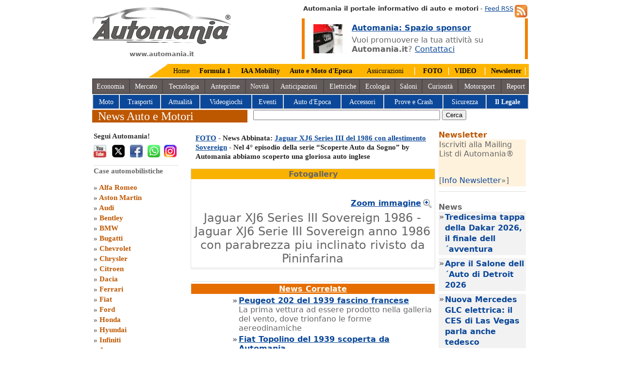

--- FILE ---
content_type: text/html
request_url: https://www.automania.it/foto.asp?id=14662&id2=8410
body_size: 11920
content:
<!DOCTYPE HTML PUBLIC "-//W3C//DTD HTML 4.0 Transitional//EN">

<HTML lang="it">
<HEAD>
<meta http-equiv="Content-Type" content="text/html; charset=windows-1252">
<!-- codice del consenso istallato Luglio 2025 -->
<script src="/varie/stub.min.js" type="text/javascript"></script>
<script src="/varie/stubgcm.min.js" type="text/javascript"></script>
<script async src="https://cmp.uniconsent.com/v2/8a3e4d6936/cmp.js" type="text/javascript"></script>
<!-- Fine codice del consenso eliminare il file stub.min.js nella cartella varie se eliminato-->
<!-- Google Tag Manager -->
<script type="text/javascript">(function(w,d,s,l,i){w[l]=w[l]||[];w[l].push({'gtm.start':
new Date().getTime(),event:'gtm.js'});var f=d.getElementsByTagName(s)[0],
j=d.createElement(s),dl=l!='dataLayer'?'&l='+l:'';j.async=true;j.src=
'https://www.googletagmanager.com/gtm.js?id='+i+dl;f.parentNode.insertBefore(j,f);
})(window,document,'script','dataLayer','GTM-TRHDKQ');</script>
<!-- End Google Tag Manager -->
<!-- Global site tag (gtag.js) - Google Analytics -->
<script type="text/javascript" async src="https://www.googletagmanager.com/gtag/js?id=G-452GK80R0Q"></script><script type="text/javascript"> window.dataLayer = window.dataLayer || []; function gtag(){dataLayer.push(arguments);} gtag('js', new Date()); gtag('config', 'G-452GK80R0Q');</script>
<meta name="DC.language" content="ita" SCHEME="RFC1766"> 
<meta name=viewport content="width=device-width, initial-scale=1">
<meta http-equiv="content-language" content="it-IT">
<!-- twitter Card --> 
<META name="twitter:card" content="summary_large_image">     
<META name="twitter:site" content="@Automania_it">     
<META name="twitter:creator" content="@Automania_it">     
<META name="twitter:title" content="Automania.it News Auto e Motori"> 
<META name="twitter:description" content="News auto motori - Automania portale auto e motori. News nel mondo dei motori e case automobilistiche: Volkswagen, Toyota, Bmw, Fiat auto. News auto motori e case auto"> 
<META name="twitter:image" content="https://www.automania.it/varie/automania.png"> 
<!-- MS Bingo.com -->
<meta name="msvalidate.01" content="C1E9CCC39B8BF1C244A2F5C8C570C4FB">
<!-- Pinterest verification -->
<meta name="p:domain_verify" content="ac261368a25de5948fb9a0577510edfa">
<meta name="majestic-site-verification" content="MJ12_3cffde51-5f52-4562-a55b-ce2892f5107a">
<!--Clarity di Microsoft tracking code for https://www.automania.it/ -->
<script type="text/javascript"> (function(c,l,a,r,i,t,y){ c[a]=c[a]||function(){(c[a].q=c[a].q||[]).push(arguments)}; t=l.createElement(r);t.async=1;t.src="https://www.clarity.ms/tag/"+i; y=l.getElementsByTagName(r)[0];y.parentNode.insertBefore(t,y); })(window, document, "clarity", "script", "7vuk26rcoa");</script>
<!-- WebSite Microdata -->
<TITLE>Jaguar XJ6 Series III Sovereign 1986 - Jaguar XJ6 Serie III Sovereign anno 1986 con parabrezza piu inclinato rivisto da Pininfarina</TITLE>
<meta name="description" content="Scoperte Auto da sogno Jaguar XJ6 Serie III Sovereign anno 1986 con parabrezza piu inclinato rivisto da Pininfarina - Automania news cars and motors,Jaguar XJ6 Serie III Sovereign anno 1986 con parabrezza piu inclinato rivisto da Pininfarina . Guarda le foto Scoperte Auto da sogno">
<meta name="keywords" content="Jaguar XJ6 Series III Sovereign 1986,Scoperte Auto da sogno,cars,automotive,racing cars,motors,supercar,Jaguar XJ6 Serie III Sovereign anno 1986 con parabrezza piu inclinato rivisto da Pininfarina">

<link rel="alternate" media="only screen and (max-width: 640px)" href="https://m.automania.it/foto.asp?id=14662&amp;id2=8410">
<LINK href="/varie/screen.css" type="text/css" rel="stylesheet" charset="utf-8">
<LINK href="/varie/eu.css" type="text/css" rel="stylesheet" charset="utf-8">
<link rel="shortcut icon" href="https://www.automania.it/varie/ico_automania.ico">
</HEAD>

<BODY>
<DIV id="shell">
<!-- Create one update function for each consent parameter --><script type="text/javascript"> function consentGrantedAdStorage() { gtag('consent', 'update', { 'ad_storage': 'granted' }); }</script>
<DIV id="logo"><A href="https://www.automania.it" title="Automania.it"><IMG alt="Automania" src="/varie/automania.png"  width="287" height="76"></A><p align="center"><b>www.automania.it</b></p></DIV>
<DIV id="search"><A title="Iscriviti ai Feed di Automania" href="/automania-feed.asp"><img src="/varie/feed.jpg" alt="Automania Feed RSS" align="right" hspace="3" width="26" height="26"></a><b>Automania il portale informativo di auto e motori</b> - <A title="Feed RSS" href="/automania-feed.asp">Feed RSS</a><br>
<!-- Inizio Banner -->
<table border="0" width="100%"><tr>
<td bgcolor="#F18200"><IMG src="/varie/null.gif" height="1" width="4" alt="Rubrica il Legale su Automania.it"></td>
<td><IMG src="/varie/audi-forum.jpg" height="60" width="60" alt="Auto il Legale" align="left" vspace="11" hspace="15"></td><td>
<a href="https://www.automania.it/campagna-banners-automania.asp" title="Campagna Banners Automania"><b>Automania: Spazio sponsor</b></a><br>
<IMG src="/varie/pix_black.gif" height="6" width="4" alt="News auto e motori"><br>
Vuoi promuovere la tua attività su <b>Automania.it</b>? 
<a href="https://www.automania.it/adv-marketing.asp" title="News auto e motori">Contattaci</a></td>
<td bgcolor="#F18200"><IMG src="/varie/null.gif" height="1" width="4" alt="Rubrica il Legale su Automania.it"></td>
</tr></table></DIV>
<!-- Fine Banner -->
<script type="application/ld+json">{ "@context": "http://schema.org", "@type": "Organization", "url": "https://www.automania.it", "logo": "https://www.automania.it/varie/automania.png"}</script><div id="m_home">
<TABLE align="right" bgcolor="#FFB500" cellSpacing="0" cellPadding="0">
  <TR>
    <TD><IMG alt="Auto Motori" src="/varie/topangolo.png" width="40" height="28"></TD>
    <TD height="28">&nbsp;&nbsp;<A 
      href="https://www.automania.it/" title="Automania">Home</A>&nbsp;&nbsp;</TD>
    <TD>&nbsp;&nbsp;<A 
      href="https://f1.automania.it/formula1.asp" title="F1 FIA"><b>Formula 1</b>&nbsp;&nbsp;&nbsp;</A></TD>
    <TD>&nbsp;&nbsp;<A 
      href="/IAA-Mobility2025.asp" title="IAA Mobility 2025 Monaco di Baviera"><b>IAA Mobility</b></a>&nbsp;&nbsp;</TD>

     <TD>&nbsp;&nbsp;<A 
      href="/Auto-Moto-d-Epoca2025.asp" title="Bologna Fiere 2025"><b>Auto e Moto d'Epoca</b></a>&nbsp;&nbsp;&nbsp;</TD>
    <TD>&nbsp;&nbsp; <A 
      href="/assicurazione-auto.asp" title="Assicurazioni auto">Assicurazioni</A>&nbsp;&nbsp;</TD>
    <TD>&nbsp;&nbsp;<font color="#FFFFFF">|</font>&nbsp;&nbsp; <A 
      href="/foto-auto.asp" title="Foto by Automania"><b>FOTO</b></A>&nbsp;&nbsp;</TD>
    <TD><font color="#FFFFFF">|</font>&nbsp; <A 
      href="https://www.youtube.com/subscription_center/?add_user=AutomaniaPortale" target="_blank" title="Channel Video Automania"><b>VIDEO</b></A>&nbsp;&nbsp;</TD>
    <TD>&nbsp;<font color="#FFFFFF">|</font>&nbsp; <A 
      href="/newsletter.asp" title="Newsletter Automania"><b>Newsletter</b></A>&nbsp;<font color="#FFFFFF">|</font>&nbsp;</TD>
</TR>
</TABLE>
<div id="pulsanti_bar">
<TABLE bgColor="#4A4A4A" width="100%">
  <TR align="center" bgColor="#635A5A">
    <TD height="28"><A 
      href="/economia.asp" style="color:#FFFFFF;text-decoration:none;" title="Economia Auto">Economia</A>&nbsp;</TD>
    <TD>&nbsp;<A 
      href="/mercato-auto.asp" style="color:#FFFFFF;text-decoration:none;" title="Mercato dell Auto">Mercato</A>&nbsp;</TD>
    <TD>&nbsp;<A 
      href="/auto-tecnologia.asp" style="color:#FFFFFF;text-decoration:none;" title="Tecnologia Auto e Motori">Tecnologia</A>&nbsp;</TD>
    <TD>&nbsp;<A 
      href="/anteprima-auto.asp" style="color:#FFFFFF;text-decoration:none;" title="Anteprime Auto">Anteprime</A>&nbsp;</TD>
    <TD>&nbsp;<A 
      href="/news-auto.asp" style="color:#FFFFFF;text-decoration:none;" title="News auto">Novit&agrave;</A>&nbsp;</TD>
    <TD>&nbsp;<A 
      href="/anticipazioni.asp" style="color:#FFFFFF;text-decoration:none;" title="Anticipazioni Cars">Anticipazioni</A>&nbsp;</TD>
    <TD>&nbsp;<A 
      href="/auto-elettriche.asp" style="color:#FFFFFF;text-decoration:none;" title="Auto Elettriche">Elettriche</A> </TD>
    <TD>&nbsp;<A 
      href="/ecologia.asp" style="color:#FFFFFF;text-decoration:none;" title="Ecologia Green">Ecologia</A>&nbsp;</TD>
    <TD>&nbsp;<A 
      href="/saloni-auto.asp" style="color:#FFFFFF;text-decoration:none;" title="Saloni dell Auto">Saloni</A>&nbsp;</TD>
    <TD>&nbsp;<A 
      href="/mondo-motori.asp" style="color:#FFFFFF;text-decoration:none;" title="Curiosità mondo Auto">Curiosit&agrave;</A>&nbsp;</TD>
    <TD >&nbsp;<A 
      href="/rally-cars.asp" style="color:#FFFFFF;text-decoration:none;" title="Competizioni">Motorsport</A>&nbsp;</TD>
    <TD>&nbsp;<A 
      href="/auto-report.asp" style="color:#FFFFFF;text-decoration:none;" title="Report Automania">Report</A></TD>
    </TR>
</TABLE>
<TABLE bgColor="#DCDDDE" width="100%">
  <TR align="center" bgColor="#0C4899">
    <TD height="28">&nbsp;<A 
      href="/moto.asp" style="color:#FFFFFF;text-decoration:none;" title="Moto">Moto</A>&nbsp;</TD>
    <TD>&nbsp;<A 
      href="/trasporti.asp" style="color:#FFFFFF;text-decoration:none;" title="Trasporti e strade">Trasporti</A>&nbsp;</TD>
    <TD>&nbsp;<A 
      href="/attualita.asp" style="color:#FFFFFF;text-decoration:none;" title="Attualità">Attualit&agrave;</A>&nbsp;</TD>
    <TD>&nbsp;<A 
      href="/videogiochi.asp" style="color:#FFFFFF;text-decoration:none;" title="Videogiochi">Videogiochi</A>&nbsp;</TD>
    <TD>&nbsp;<A 
      href="/auto-motori.asp" style="color:#FFFFFF;text-decoration:none;" title="Manifestazioni">Eventi</A>&nbsp;</TD>
    <TD>&nbsp;<A 
      href="/epoca-auto.asp" style="color:#FFFFFF;text-decoration:none;" title="Auto Storiche">Auto d'Epoca</A>&nbsp;</TD>
    <TD>&nbsp;<A 
      href="/accessori-auto.asp" style="color:#FFFFFF;text-decoration:none;" title="Accessori auto">Accessori</A>&nbsp;</TD>
    <TD>&nbsp;<A 
      href="/test-auto.asp" style="color:#FFFFFF;text-decoration:none;" title="Prove e Crash Test">Prove e Crash</A>&nbsp;</TD>
    <TD>&nbsp;<A 
      href="/sicurezza-stradale.asp" style="color:#FFFFFF;text-decoration:none;" title="Sicurezza Stradale">Sicurezza</A>&nbsp;</TD>
    <TD>&nbsp;<A 
      href="/legale.asp" style="color:#ffffff;text-decoration:none;" title="Rubrica Legale"><b>Il Legale</b></A>&nbsp;</TD>
    </TR>
</TABLE>
</div></div>
<DIV id="menu_bar"></DIV>
<DIV id="section_banner_what">&nbsp; News Auto e Motori</DIV>
<!-- Inizio ricerca Google -->
<DIV id="section_image_banner_what" align="center">
<form action="/search_auto.asp" id="cse-search-box">
  <div>
    <input type="hidden" name="cx" value="partner-pub-5137788355213350:evo18nsa89u">
    <input type="hidden" name="cof" value="FORID:10">
    <input type="hidden" name="ie" value="ISO-8859-1">
    <input type="text" name="q" size="46" aria-label="true">
    <input type="submit" name="sa" value="Cerca">
  </div>
</form> 
<!-- Fine Ricerca Google -->
</DIV><DIV id="sidebar">
<DIV id="submenu_what">
<DIV class=sub_item>
<h2>Segui Automania!</h2>
<a href="https://www.youtube.com/subscription_center/?add_user=AutomaniaPortale" target="_blank" Title="Automania YouTube"><IMG align=left alt="Automania Youtube" src="/varie/youtube-ico.jpg" border=0 width="26" height="26"></a> 
<a href="https://x.com/Automania_it/" target="_blank" Title="Automania Twitter"><IMG align=left alt="Automania X - Twitter" src="/varie/x-icon-automania.png" border="0" width="26" height="26" hspace="9"></a>
<a href="https://www.facebook.com/automania.news" target="_blank" Title="Facebook Automania.it"><IMG align=left alt="Automania Facebook" src="/varie/facebook-ico.jpg" border="0" width="26" height="26" hspace="2"></a>
<a href="https://whatsapp.com/channel/0029Vb5sURe1nozBLDcMs40D" target="_blank" Title="Whats App Automania.it"><IMG align=left alt="Whats App Automania" src="/varie/whatsapp-automania.png" border="0" width="26" height="26" hspace="8"></a>
<a href="https://www.instagram.com/automania_it/" target="_blank" Title="Instagram Automania.it"><IMG align=left alt="Automania Instagram" src="/varie/istagram.png" border="0" width="26" height="26"></a>
<script type="application/ld+json">
{
  "@context" : "http://schema.org",
  "@type" : "WebSite",
  "name" : "Automania",
  "url" : "https://www.automania.it",
  "sameAs" : [
    "https://www.facebook.com/automania.news",
    "https://x.com/Automania_it/",
    "https://www.linkedin.com/in/automania",
    "https://www.youtube.com/subscription_center/?add_user=AutomaniaPortale",
    "https://www.instagram.com/automania_it/",
    "https://www.pinterest.ie/automania0428/automaniait/",
    "https://www.tiktok.com/@automania.it",
    "https://www.threads.net/@automania_it",
    "https://vimeo.com/automania"
  ]
}
</script><br><br></DIV>
<DIV class="sub_item">Case automobilistiche<br><br>
        &#187; <A title="Alfa Romeo"
        href="/alfa-romeo.asp">Alfa Romeo</A><br>
        &#187; <A title="Aston Martin"
        href="/Aston-Martin.asp">Aston Martin</A><br>
        &#187; <A title="Audi"
        href="/Audi.asp">Audi</A><br>
        &#187; <A title="Bentley"
        href="/Bentley.asp">Bentley</A><br>
        &#187; <A title="BMW" 
        href="/BMW.asp">BMW</A><br>
        &#187; <A title=Bucatti 
        href="/Bugatti.asp">Bugatti</A><br>
        &#187; <A title=Chevrolet 
        href="/Chevrolet.asp">Chevrolet</A><br>
        &#187; <A title=Chrysler 
        href="/Chrysler.asp">Chrysler</A><br>
        &#187; <A title=Citroen 
        href="/Citroen.asp">Citroen</A><br>
        &#187; <A title=Dacia 
        href="/Dacia.asp">Dacia</A><br>
        &#187; <A title=Ferrari 
        href="/Ferrari.asp">Ferrari</A><br>
        &#187; <A title=Fiat 
        href="/Fiat.asp">Fiat</A><br>
        &#187; <A title=Ford
        href="/Ford.asp">Ford</A><br>
        &#187; <A title=Honda
        href="/Honda.asp">Honda</A><br>
        &#187; <A title=Hyundai 
        href="/Hyundai.asp">Hyundai</A><br>
        &#187; <A title=Infiniti 
        href="/Infiniti.asp">Infiniti</A><br>
        &#187; <A title=Jaguar 
        href="/Jaguar.asp">Jaguar</A><br>
        &#187; <A title=Jeep
        href="/Jeep.asp">Jeep</A><br>
        &#187; <A title="Kia Motors" 
        href="/Kia.asp">Kia Motors</A><br>
        &#187; <A title=Lamborghini
        href="/Lamborghini.asp">Lamborghini</A><br>
        &#187; <A title=Lancia
        href="/Lancia.asp">Lancia</A><br>
        &#187; <A title="Land Rover" 
        href="/land-rover.asp">Land Rover</A><br>
        &#187; <A title=Lexus 
        href="/Lexus.asp">Lexus</A><br>
        &#187; <A title=Lotus 
        href="/Lotus.asp">Lotus</A><br>
        &#187; <A title=Maserati 
        href="/Maserati.asp">Maserati</A><br>
        &#187; <A title=Mazda 
        href="/Mazda.asp">Mazda</A><br>
        &#187; <A title=Mercedes 
        href="/mercedes-benz">Mercedes-Benz</A><br>
        &#187; <A title="Mini"
        href="/Mini.asp">Mini</A><br>
        &#187; <A title=Mitsubishi 
        href="/Mitsubishi.asp">Mitsubishi</A><br>
        &#187; <A title=Nissan 
        href="/Nissan.asp">Nissan</A><br>
        &#187; <A title=Opel 
        href="/Opel.asp">Opel</A><br>
        &#187; <A title=Peugeot 
        href="/Peugeot.asp">Peugeot</A><br>
        &#187; <A title=Porsche 
        href="/Porsche.asp">Porsche</A><br>
        &#187; <A title=Renault 
        href="/Renault.asp">Renault</A><br>
        &#187; <A title=Saab 
        href="/Saab.asp">Saab</A><br>
        &#187; <A title=Seat 
        href="/Seat.asp">Seat</A><br>
        &#187; <A title=Skoda 
        href="/Skoda.asp">Skoda</A><br>
        &#187; <A title=Smart 
        href="/Smart.asp">Smart</A><br>
        &#187; <A title=Subaru
        href="/Subaru.asp">Subaru</A><br>
        &#187; <A title=Suzuki
        href="/Suzuki.asp">Suzuki</A><br>
        &#187; <A title=Toyota 
        href="/Toyota.asp">Toyota</A><br>
        &#187; <A title="Volkswagen"
        href="/Volkswagen.asp">Volkswagen</A><br>
        &#187; <A title="Volvo" 
        href="/Volvo.asp">Volvo</A><br>
        &#187; <A title="Altre case automobilistiche" 
        href="/case_automobilistiche.asp?link=cars">Altri Marchi</A><br>
</div><DIV class="sub_item">Assicurazione e servizi<br><br>
        &#187; <A title="Assicurazione auto"
        href="/assicurazione-auto.asp">RC Auto</A><br>
        &#187; <A title="Assicurazione Moto"
        href="/rc-moto.asp">RC Moto</A><br>
        &#187; <A title="Finanziamenti Auto"
        href="/finanziamenti-auto.asp">Finanziamenti</A><br>
        &#187; <A title="Assicurazione Moto"
        href="/leasing-automobili.asp">Leasing auto</A><br>
        &#187; <A title="Noleggio Auto"
        href="/noleggio-auto.asp">Noleggio Auto</A><br>
</DIV><DIV class="sub_item">Veicoli e accessori auto<br><br>
        &#187; <A title="Auto Sportive"
        href="/auto-sportive.asp?link=supercar">Auto Sportive</A><br>
        &#187; <A title="Auto Sportive"
        href="/racing_cars.asp?link=racing">Racing Cars</A><br>
        &#187; <A title="Auto Futuristiche e prototipi"
        href="/auto_futuristiche.asp?link=prototipi">Prototipi Auto</A><br>
        &#187; <A title="Navigatori Auto"
        href="/navigatori-auto.asp">Navigatori Auto</A><br>
        &#187; <A title="pneumatici"
        href="/pneumatici.asp">Pneumatici</A><br>
</DIV><DIV class="sub_item">Saloni dell'Auto<br><br>
	&#187; <A title="Ginevra Motor Show 2015"
        href="/Ginevra-Motorshow2016.asp">Salone di Ginevra</A><br>
	&#187; <A title="New York Auto Show" 
	href="/New-York-Auto-Show2015.asp">NY Autoshow</A><br>
        &#187; <A title="Detroit Auto Show"
        href="/Detroit-AutoShow2019.asp">Detroit Auto Show</A><br>
        &#187; <A title="Salone di Bologna 2016"
        href="/Motor-Show2017.asp">Salone di Bologna</A><br>
        &#187; <A title="Los Angeles Auto Show 2013"
        href="/La-Auto-Show2013.asp">LA Auto Show</A><br>
        &#187; <A title="Parigi Mootr Show 2016"
        href="/Parigi-Motorshow2016.asp">Parigi Motor Show</A><br>
        &#187; <A title="Salone di Francoforte 2013"
        href="/Francoforte-Motor-Show2017.asp">Saloni Francoforte</A><br>
        &#187; <A title="Salone di Pechino 2012"
        href="/Pechino_Autoshow2012.asp">Salone di Pechino</A><br>
	<!--&#187; <A title="Salone di Tokyo 2013"
        href="/Salone-Tokyo-2013.asp">Salone di Tokyo</A><br>
	&#187; <A title="Mosca Motor Show 2012"
        href="/Moscow-International-Automobile-Salon2012.asp">Mosca Motorshow</A><br>-->
</DIV><DIV class="sub_item">Fiere ed eventi auto e motori<br><br>
        &#187; <A title="Mille Miglia 2018"
        href="/1000Miglia2021.asp">Mille Miglia</A><br>
        &#187; <A title="Museo BMW"
        href="/BMW-Museum2013.asp">Museo BMW</A><br>
      	&#187; <A title="Fiera di Padova 2014"
        href="/Fiera-di-Padova2014.asp">Fiera di Padova</A><br>
	&#187; <A title="Concoso d'eleganza Villa d'Este"
	href="/Villa-dEste2015.asp">Villa d'Este</A><br>
	&#187; <A title="Roma Auto Show Supercar"
        href="/Supercar2014.asp">Roma Supercar</A><br>
        &#187; <A title="Eicma Milano"
        href="/Eicma2016.asp">Eicma</A><br>
        &#187; <A title="Salone di Parma"
        href="/Salone-del-Camper2024.asp">Fiera del Camper</A><br>
	&#187; <A title="Parco Valentino Salone & Gran Premio"
        href="/Parco-Valentino2015.asp">Parco Valentino</A><br>
        &#187; <A title="Eventi ASI 2017"
        href="/Valli-e-Nebbie2017.asp">Valli e Nebbie</A><br>
	<!--&#187; <A title="Motodays 2012"
        href="/Motodays2012.asp">Motodays</A><br>
	&#187; <A title="EICA salone ciclo"
        href="/EICA%20Salone%20del%20ciclo2011.asp">EICA salone ciclo</A><br>
        &#187; <A title="Roma Fuoriserie"
        href="/Fuoriserie2011.asp">Roma Fuoriserie</A><br>
        &#187; <A title="Fiera di Roma 2010"
        href="/automechanika_motecheco.asp">Fiera di Roma</A><br>
        &#187; <A title="ASI Autoshow 2012"
        href="/Asiautoshow2012.asp">ASI Autoshow</A><br>
        &#187; <A title="Museo Auto Torino"
        href="/Museo auto Torino2011.asp">MAuto Torino</A><br>
        &#187; <A title="Auto d'epoca"
        href="/expolevante_bari.asp">Expolevante Bari</A>-->
</DIV></DIV></div>
<DIV id=content>
<table>
<tr><td valign="top">

<H1><a href="/foto-auto.asp" title="Foto Automotive">FOTO</a> - News Abbinata: 

<!--<a href="novita.asp?id=8410">-->
<a href="/8410/jaguar-xj6-series-iii-del-1986-con-allestimento-sovereign" title="Jaguar XJ6 Series III del 1986 con allestimento Sovereign">Jaguar XJ6 Series III del 1986 con allestimento Sovereign</a> - Nel 4° episodio della serie “Scoperte Auto da Sogno” by Automania abbiamo scoperto una gloriosa auto inglese
</H1>

<TABLE cellSpacing=0 cellPadding=1 bgColor="#DCDDDE" border=0>
        <TR vAlign=top align=center>
          <TD>
            <TABLE cellSpacing=0 cellPadding=1 bgColor="#ffffff" border=0>
              <TR vAlign=top align=center>
                <TD bgcolor="#FAB200"><b>Fotogallery</b></td></tr>
<tr><td>
<table cellSpacing="2" cellPadding="2" width="100%"><tr><td align="center" colspan=2><br>

<IMG SRC="/images/foto/486/jaguar-XJ6-Series-III-Sovereign--parabrezza-piu-inclinato.jpg" BORDER=0 alt="Scoperte Auto da sogno - Jaguar XJ6 Serie III Sovereign anno 1986 con parabrezza piu inclinato rivisto da Pininfarina" width="486" height="100%">

<p align="right"><a href="/images/foto/980/jaguar-XJ6-Series-III-Sovereign--parabrezza-piu-inclinato.jpg" title="Scoperte Auto da sogno - Jaguar XJ6 Serie III Sovereign anno 1986 con parabrezza piu inclinato rivisto da Pininfarina"><IMG SRC="/varie/zoom.png" BORDER=0 alt="Zoom" align="right" width="20" height="20"> <b>Zoom immagine</b></a></p>

</td></tr>
<tr><td align=center width="100%">
<font size="5">Jaguar XJ6 Series III Sovereign 1986 - Jaguar XJ6 Serie III Sovereign anno 1986 con parabrezza piu inclinato rivisto da Pininfarina</font>
</td></tr></TABLE></TD></TR></TABLE>
</TD></TR></TABLE>
<!-- Inizio Finestra auto piccole -->

<table border="0" Cellspacing="1" cellpadding="1" bgcolor="#ffffff" width="100%">
<tr bgcolor="#F1F1F1"> 

<td align="center">
<a href="/foto.asp?id=14664&amp;id2=8410" title="Jaguar XJ6 Serie III allestimento Sovereign anno 1986 calandra e detagli fari anteriori"><img src="/images/foto/120/jaguar-XJ6-Series-III-Sovereign-calandra-fari-anteriori.jpg" alt="Jaguar XJ6 Serie III allestimento Sovereign anno 1986 calandra e detagli fari anteriori" width="120" height="100%"></a>
</td>

<td align="center">
<a href="/foto.asp?id=14663&amp;id2=8410" title="Jaguar XJ6 Serie III allestimento Sovereign vintage cars anno 1986 ridisegnato da Pininfarina"><img src="/images/foto/120/jaguar-XJ6-Series-III-Sovereign-vintage-cars-1986.jpg" alt="Jaguar XJ6 Serie III allestimento Sovereign vintage cars anno 1986 ridisegnato da Pininfarina" width="120" height="100%"></a>
</td>

<td align="center">
<a href="/foto.asp?id=14662&amp;id2=8410" title="Jaguar XJ6 Serie III Sovereign anno 1986 con parabrezza piu inclinato rivisto da Pininfarina"><img src="/images/foto/120/jaguar-XJ6-Series-III-Sovereign--parabrezza-piu-inclinato.jpg" alt="Jaguar XJ6 Serie III Sovereign anno 1986 con parabrezza piu inclinato rivisto da Pininfarina" width="120" height="100%"></a>
</td>

<td align="center">
<a href="/foto.asp?id=14661&amp;id2=8410" title="Jaguar XJ6 Serie III Sovereign anno 1986 con interni in pelle nera naturale e rivestimenti in radica"><img src="/images/foto/120/jaguar-XJ6-Series-III-Sovereign-interni-pelle-nera-naturale-radica.jpg" alt="Jaguar XJ6 Serie III Sovereign anno 1986 con interni in pelle nera naturale e rivestimenti in radica" width="120" height="100%"></a>
</td>

</tr><tr>

<td align="center">
<a href="/foto.asp?id=14660&amp;id2=8410" title="Jaguar XJ6 Serie III Sovereign anno 1986 motore e meccanica con impianto a Metano aggiunto dall´attuale proprietario"><img src="/images/foto/120/jaguar-XJ6-Series-III-Sovereign-1986-motore-meccanica.jpg" alt="Jaguar XJ6 Serie III Sovereign anno 1986 motore e meccanica con impianto a Metano aggiunto dall´attuale proprietario" width="120" height="100%"></a>
</td>

<td align="center">
<a href="/foto.asp?id=14659&amp;id2=8410" title="Jaguar XJ6 Serie III Sovereign anno 1986 interni raffinati e volante in buone condizioni"><img src="/images/foto/120/jaguar-XJ6-Series-III-Sovereign-interni-raffinati-volante.jpg" alt="Jaguar XJ6 Serie III Sovereign anno 1986 interni raffinati e volante in buone condizioni" width="120" height="100%"></a>
</td>

<td align="center">
<a href="/foto.asp?id=14658&amp;id2=8410" title="Jaguar XJ6 Series III allestimento Sovereign del 1986 posteriore con il nuovo design dei gruppi ottici posteriori, ridisegnati da Pininfarina"><img src="/images/foto/120/jaguar-XJ6-Series-III-Sovereign-1986-retrotreno-vettura-storica.jpg" alt="Jaguar XJ6 Series III allestimento Sovereign del 1986 posteriore con il nuovo design dei gruppi ottici posteriori, ridisegnati da Pininfarina" width="120" height="100%"></a>
</td>

<td align="center">
<a href="/foto.asp?id=14657&amp;id2=8410" title="Jaguar XJ6 Series III del 1986 allestimento Sovereign top di gamma Classic Cars scoperta in un capannone."><img src="/images/foto/120/jaguar-XJ6-Series-III-Sovereign-1986-top-di-gamma-classic-cars.jpg" alt="Jaguar XJ6 Series III del 1986 allestimento Sovereign top di gamma Classic Cars scoperta in un capannone." width="120" height="100%"></a>
</td>

</tr><tr>

<td align="center">
<a href="/foto.asp?id=14656&amp;id2=8410" title="Jaguar XJ6 Series III allestimento Sovereign del 1986 veicolo storico del glorioso marchio inglese"><img src="/images/foto/120/jaguar-XJ6-Series-III-Sovereign-veicolo-storico-1986.jpg" alt="Jaguar XJ6 Series III allestimento Sovereign del 1986 veicolo storico del glorioso marchio inglese" width="120" height="100%"></a>
</td>

<td align="center">
<a href="/foto.asp?id=14655&amp;id2=8410" title="Jaguar XJ6 Series III allestimento Sovereign del 1986 con tetto apribile elettrico, che fù adottato per la prima volta nella storia delle berline Jaguar"><img src="/images/foto/120/jaguar-XJ6-Series-III-Sovereign-tetto-apribile-elettrico.jpg" alt="Jaguar XJ6 Series III allestimento Sovereign del 1986 con tetto apribile elettrico, che fù adottato per la prima volta nella storia delle berline Jaguar" width="120" height="100%"></a>
</td>

<td align="center">
<a href="/foto.asp?id=14654&amp;id2=8410" title="Jaguar XJ6 Series III allestimento Sovereign del 1986 con interni di callse in radica"><img src="/images/foto/120/jaguar-XJ6-Series-III-Sovereign-interni-radica.jpg" alt="Jaguar XJ6 Series III allestimento Sovereign del 1986 con interni di callse in radica" width="120" height="100%"></a>
</td>

<td align="center">
<a href="/foto.asp?id=14653&amp;id2=8410" title="Jaguar XJ6 Series III allestimento Sovereign del 1986 con motore 6 cilindri da 4,2 litri"><img src="/images/foto/120/jaguar-XJ6-Series-III-Sovereign-motore-6-cilindri-4-2-litri.jpg" alt="Jaguar XJ6 Series III allestimento Sovereign del 1986 con motore 6 cilindri da 4,2 litri" width="120" height="100%"></a>
</td>

</tr><tr>

<td align="center">
<a href="/foto.asp?id=14652&amp;id2=8410" title="Jaguar XJ6 Series III allestimento Sovereign interni di lusso auto storica del 1986"><img src="/images/foto/120/jaguar-XJ6-Series-III-Sovereign-interni-lusso-auto-storica.jpg" alt="Jaguar XJ6 Series III allestimento Sovereign interni di lusso auto storica del 1986" width="120" height="100%"></a>
</td>

<td align="center">
<a href="/foto.asp?id=14651&amp;id2=8410" title="Jaguar XJ6 Series III allestimento Sovereign del 1986 cofano motore aperto"><img src="/images/foto/120/jaguar-XJ6-Series-III-Sovereign-cofano-motore.jpg" alt="Jaguar XJ6 Series III allestimento Sovereign del 1986 cofano motore aperto" width="120" height="100%"></a>
</td>

<td align="center">
<a href="/foto.asp?id=14650&amp;id2=8410" title="Jaguar XJ6 Series III allestimento Sovereign del 1986 vista tetto e antenna autoradio"><img src="/images/foto/120/jaguar-XJ6-Series-III-Sovereign-tetto-antenna.jpg" alt="Jaguar XJ6 Series III allestimento Sovereign del 1986 vista tetto e antenna autoradio" width="120" height="100%"></a>
</td>

<td align="center">
<a href="/foto.asp?id=14649&amp;id2=8410" title="Jaguar XJ6 Series III allestimento Sovereign dettaglio brand jaguar e calandra vista top"><img src="/images/foto/120/jaguar-XJ6-Series-III-Sovereign-detaglio-brand-jaguar-calandra.jpg" alt="Jaguar XJ6 Series III allestimento Sovereign dettaglio brand jaguar e calandra vista top" width="120" height="100%"></a>
</td>

</tr><tr>

</table>

<!-- Fine finestra auto piccole (file di chiusura)-->
<!-- Inizio News -->

<DIV class=sub_item></DIV>
<TABLE cellSpacing=0 cellPadding=1 Width="100%">
        <TR vAlign=top align=center>
          <TD>
            <TABLE cellSpacing=0 cellPadding=1 bgColor="#ffffff" Width="100%">
              <TR vAlign=top align=center>
                <TD bgcolor="#E66E00">

<a href='/auto-notizie.asp?correlate=Citroen auto storiche'><font color="#ffffff"><b>News Correlate</b></font></a></td>

</TR>
</TABLE></TD>
</tr>
<tr vAlign=top align=center><td Width="100%">

<TABLE border="0" cellPadding="1" cellSpacing="1" width="100%" bgColor="#ffffff">
  <tr> 
    <td valign=top>
	<!--<a href="http://www.automania.it/novita.asp?id=8418">-->
	<a href="/8418/peugeot-202-del-1939-fascino-francese">
	<IMG src="/images/notizie/Peugeot-202-auto-storica-1939-p.jpg" border=0 alt="Peugeot 202 del 1939 fascino francese" width="80" height="100%"></a></td>
<td valign=top><b>»</b></td>
<td align=left valign=top width="100%">
	
	<a href="/8418/peugeot-202-del-1939-fascino-francese">
	<b>Peugeot 202 del 1939 fascino francese</b></a><br>La prima vettura ad essere prodotto nella galleria del vento, dove trionfano le forme aereodinamiche</td>

  </tr>
</TABLE>

<TABLE border="0" cellPadding="1" cellSpacing="1" width="100%" bgColor="#ffffff">
  <tr> 
    <td valign=top>
	<!--<a href="http://www.automania.it/novita.asp?id=8413">-->
	<a href="/8413/fiat-topolino-del-1939-scoperta-da-automania">
	<IMG src="/images/notizie/Fiat-500-topolino-a-auto-storica-1939-p.jpg" border=0 alt="Fiat Topolino del 1939 scoperta da Automania" width="80" height="100%"></a></td>
<td valign=top><b>»</b></td>
<td align=left valign=top width="100%">
	
	<a href="/8413/fiat-topolino-del-1939-scoperta-da-automania">
	<b>Fiat Topolino del 1939 scoperta da Automania</b></a><br>Nel 5° Episodio della serie “Scoperte Auto da Sogno” by Automania abbiamo scoperto la Fiat 500A Topolino balestra Lunga</td>

  </tr>
</TABLE>

<TABLE border="0" cellPadding="1" cellSpacing="1" width="100%" bgColor="#ffffff">
  <tr> 
    <td valign=top>
	<!--<a href="http://www.automania.it/novita.asp?id=8406">-->
	<a href="/8406/mini-prima-serie-1960-scovata-in-un-capannone">
	<IMG src="/images/notizie/mini-auto-epoda-1960-p.jpg" border=0 alt="Mini Prima Serie 1960, scovata in un capannone" width="80" height="100%"></a></td>
<td valign=top><b>»</b></td>
<td align=left valign=top width="100%">
	
	<a href="/8406/mini-prima-serie-1960-scovata-in-un-capannone">
	<b>Mini Prima Serie 1960, scovata in un capannone</b></a><br>3° episodio della serie Scoperte Auto da Sogno by Automania. Un’auto storica che ha bisogno di un restauro. Ecco il Video del Palinsesto</td>

  </tr>
</TABLE>

<TABLE border="0" cellPadding="1" cellSpacing="1" width="100%" bgColor="#ffffff">
  <tr> 
    <td valign=top>
	<!--<a href="http://www.automania.it/novita.asp?id=8404">-->
	<a href="/8404/peugeot-172-r-del-1927-per-chi-ama-le-auto-depoca">
	<IMG src="/images/notizie/Peugeot-172-R-1927-auto-d-epoca-p.jpg" border=0 alt="Peugeot 172 R del 1927, per chi ama le auto d´epoca" width="80" height="100%"></a></td>
<td valign=top><b>»</b></td>
<td align=left valign=top width="100%">
	
	<a href="/8404/peugeot-172-r-del-1927-per-chi-ama-le-auto-depoca">
	<b>Peugeot 172 R del 1927, per chi ama le auto d´epoca</b></a><br>Questa Classic Car rappresenta una scelta eccezionale che arricchirà ogni collezione con il suo fascino senza tempo. Ecco il video del Palinsesto by Automania</td>

  </tr>
</TABLE>

<TABLE border="0" cellPadding="1" cellSpacing="1" width="100%" bgColor="#ffffff">
  <tr> 
    <td valign=top>
	<!--<a href="http://www.automania.it/novita.asp?id=8400">-->
	<a href="/8400/fiat-514-l-vintage-cars-scovata-in-un-capannone">
	<IMG src="/images/notizie/Fiat-514-L-vintage-car-p.jpg" border=0 alt="Fiat 514 L Vintage Cars scovata in un capannone" width="80" height="100%"></a></td>
<td valign=top><b>»</b></td>
<td align=left valign=top width="100%">
	
	<a href="/8400/fiat-514-l-vintage-cars-scovata-in-un-capannone">
	<b>Fiat 514 L Vintage Cars scovata in un capannone</b></a><br>La vettura storica fu prodotta da Fiat dal 1929 al 1932 e fu sostituita dalla Fiat 508 Balilla</td>

  </tr>
</TABLE>

<TABLE border="0" cellPadding="1" cellSpacing="1" width="100%" bgColor="#ffffff">
  <tr> 
    <td valign=top>
	<!--<a href="http://www.automania.it/novita.asp?id=8399">-->
	<a href="/8399/automania-lancia-un-palinsesto-scoperte-auto-da-sogno">
	<IMG src="/images/notizie/palinsesto-automania-auto-da-sogno-p.jpg" border=0 alt="Automania lancia un Palinsesto: Scoperte Auto da Sogno" width="80" height="100%"></a></td>
<td valign=top><b>»</b></td>
<td align=left valign=top width="100%">
	
	<a href="/8399/automania-lancia-un-palinsesto-scoperte-auto-da-sogno">
	<b>Automania lancia un Palinsesto: Scoperte Auto da Sogno</b></a><br>Vintage Cars scovate da Automania. 8° episodio della serie fuori programma Domenica 27 Agosto 2023 alle ore 18:00 su YouTube</td>

  </tr>
</TABLE>

<TABLE border="0" cellPadding="1" cellSpacing="1" width="100%" bgColor="#ffffff">
  <tr> 
    <td valign=top>
	<!--<a href="http://www.automania.it/novita.asp?id=8397">-->
	<a href="/8397/citroen-maserati-sm-scoperta-in-un-capannone">
	<IMG src="/images/notizie/citroen-maserati-sm-scoperta-in-un-capannone-p.jpg" border=0 alt="Citroen Maserati SM Scoperta in un Capannone" width="80" height="100%"></a></td>
<td valign=top><b>»</b></td>
<td align=left valign=top width="100%">
	
	<a href="/8397/citroen-maserati-sm-scoperta-in-un-capannone">
	<b>Citroen Maserati SM Scoperta in un Capannone</b></a><br>Alla scoperta di Vintage Cars: Automania lancia un palinsesto in 6 puntate che andrà in onda giovedì alle ore 18:00. Ecco il Video della SM</td>

  </tr>
</TABLE>

<p align=left>&nbsp;&nbsp; [ <a href="/auto-notizie.asp?correlate=Citroen auto storiche">Altre news correlate</a> <b>»</b> ]
 
<!-- include file="flash_news.asp" -->
</TD></TR></TABLE>
<!-- fine News -->

</td>
<td valign=top>
<DIV class="sub_item">
<SPAN style="FONT-WEIGHT: bold; color : #BD5700">Newsletter</SPAN>
<TABLE border=0 cellPadding="1" cellSpacing="0" width="180" bgcolor="#FFF2DD"><tr><td>
Iscriviti alla Mailing List di Automania&#174;<br><br>
<p align="left">[<a href="/newsletter.asp" title="Newsletter">Info Newsletter</a>&#187;]</p>
</td></tr></table>
</div>
<!-- Inizio News -->

<DIV class="sub_item"><br><SPAN style="FONT-WEIGHT: bold">News</SPAN>

<TABLE border="0" cellPadding="1" cellSpacing="0" width="180" bgcolor="#F2F2F2">
<tr><td valign="top" width=3><b>&#187;</b>
</td><td><a href="/8750/tredicesima-tappa-della-dakar-2026-il-finale-dellavventura" title="Tredicesima tappa della Dakar 2026, il finale dell´avventura"><b>Tredicesima tappa della Dakar 2026, il finale dell´avventura</b></a></td>
</tr>
<tr><td colspan="2" bgColor="#ffffff" height="6"> </td></tr>
</TABLE>

<TABLE border="0" cellPadding="1" cellSpacing="0" width="180" bgcolor="#F2F2F2">
<tr><td valign="top" width=3><b>&#187;</b>
</td><td><a href="/8748/apre-il-salone-dellauto-di-detroit-2026" title="Apre il Salone dell´Auto di Detroit 2026"><b>Apre il Salone dell´Auto di Detroit 2026</b></a></td>
</tr>
<tr><td colspan="2" bgColor="#ffffff" height="6"> </td></tr>
</TABLE>

<TABLE border="0" cellPadding="1" cellSpacing="0" width="180" bgcolor="#F2F2F2">
<tr><td valign="top" width=3><b>&#187;</b>
</td><td><a href="/8747/nuova-mercedes-glc-elettrica-il-ces-di-las-vegas-parla-anche-tedesco" title="Nuova Mercedes GLC elettrica: il CES di Las Vegas parla anche tedesco "><b>Nuova Mercedes GLC elettrica: il CES di Las Vegas parla anche tedesco </b></a></td>
</tr>
<tr><td colspan="2" bgColor="#ffffff" height="6"> </td></tr>
</TABLE>

<TABLE border="0" cellPadding="1" cellSpacing="0" width="180" bgcolor="#F2F2F2">
<tr><td valign="top" width=3><b>&#187;</b>
</td><td><a href="/8745/sesta-tappa-della-dakar-2026-920-km-con-arrivo-a-riyadh" title="Sesta tappa della Dakar 2026, 920 km con arrivo a Riyadh"><b>Sesta tappa della Dakar 2026, 920 km con arrivo a Riyadh</b></a></td>
</tr>
<tr><td colspan="2" bgColor="#ffffff" height="6"> </td></tr>
</TABLE>

<TABLE border="0" cellPadding="1" cellSpacing="0" width="180" bgcolor="#F2F2F2">
<tr><td valign="top" width=3><b>&#187;</b>
</td><td><a href="/8744/al-via-la-dakar-2026-si-entra-nel-vivo-della-competizione-del-rally" title="Al via la Dakar 2026, si entra nel vivo della competizione del Rally"><b>Al via la Dakar 2026, si entra nel vivo della competizione del Rally</b></a></td>
</tr>
<tr><td colspan="2" bgColor="#ffffff" height="6"> </td></tr>
</TABLE>

<TABLE border="0" cellPadding="1" cellSpacing="0" width="180" bgcolor="#F2F2F2">
<tr><td valign="top" width=3><b>&#187;</b>
</td><td><a href="/8742/dakar-2026-pricipali-protagonisti-e-tutti-i-numeri-del-rally-raid" title="Dakar 2026 pricipali protagonisti e tutti i numeri del Rally Raid"><b>Dakar 2026 pricipali protagonisti e tutti i numeri del Rally Raid</b></a></td>
</tr>
<tr><td colspan="2" bgColor="#ffffff" height="6"> </td></tr>
</TABLE>

<TABLE border="0" cellPadding="1" cellSpacing="0" width="180" bgcolor="#F2F2F2">
<tr><td valign="top" width=3><b>&#187;</b>
</td><td><a href="/8741/ces-las-vegas-2026-sbirciare-dietro-al-futuro-dellautomotive" title="CES Las Vegas 2026: sbirciare dietro al futuro dell’automotive"><b>CES Las Vegas 2026: sbirciare dietro al futuro dell’automotive</b></a></td>
</tr>
<tr><td colspan="2" bgColor="#ffffff" height="6"> </td></tr>
</TABLE>

<p align="left">[ <a href="/news.asp" title="News Automania">Tutte le news</a>&#187; ]</p>
<!-- fine News -->
</div>
</td></tr></table></DIV>
<DIV id="footer_bar"></DIV>
<TABLE cellSpacing="0" cellPadding="0" border="0" Width="100%">
  <TR>
    <TD>
      <TABLE id="footer_eu_footer">
        <TR align="center">
          <TD>[<A href="/index.asp" title="Automania.it">Home</A></TD>
          <TD>| </TD>
          <TD><A href="/automania.asp" title="Redazione Automania">Redazione</A></TD>
          <TD>| </TD>
          <TD><A  href="/pubblicita-su-automania.asp" title="Pubblicità su Automania"><b>Pubblicit&agrave;</b></A></TD>
          <TD>| </TD>
          <TD><A  href="/article-marketing.asp" title="Article Marketing">Article Marketing</A></TD>
          <TD>| </TD>
          <TD><A href="/news.asp" title="News">News</A></TD>
          <TD>|</TD>
          <TD><A href="/collabora-con-automania.asp" title="Collabora con Automania">Collabora con Automania</A></TD>
          <TD>|</TD>
          <TD><A href="/contatti.asp" title="Contatta Automania"><b>Contatti</b></A> ]</TD></TR>
        <TR>
    <TD><A href="http://www.3wcom.it" title="3Wcom Web Agercy"><IMG alt="3Wcom Web Agency" src="/varie/logo_3wcom.jpg" width="58" height="28"></A></TD>
    <TD>&nbsp;</TD>
          <TD colSpan="15">&#169; 2007 - 20<SCRIPT LANGUAGE="JavaScript" type="text/javascript">DTnow=new Date();Year=DTnow.getYear();Month=DTnow.getMonth();DayN=DTnow.getDay();DayM=DTnow.getDate();Hour=DTnow.getHours();Mins=DTnow.getMinutes();Secs=DTnow.getSeconds();if(Year<1000){Year=Year+1900}if(Hour>=12){AmPm="pm"}else{AmPm="am"}if(Hour>12){Hour=Hour-12}if(Hour==0){Hour=12}if(Hour<10){Hour="0"+Hour}if(Mins<10){Mins="0"+Mins}if(Secs<10){Secs="0"+Secs}var DoW=new Array("Sunday","Monday","Tuesday","Wednesday","Thursday","Friday","Saturday");DayName=DoW[DayN].substring(0,3);var Mths=new Array("January","February","March","April","May","June","July","August","September","October","November","December");MthName=Mths[Month].substring(0,3);DD=DayM;if(DD<10){DD="0"+DD}MM=Month+1;if(MM<10){MM="0"+MM}YY=Year.toString().substr(2,2);DTstamp=DayName+", ";DTstamp=DTstamp+" "+DayM;DTstamp=DTstamp+" "+MthName;DTstamp=DTstamp+" "+Year;DTstamp=DTstamp+", "+Hour;DTstamp=DTstamp+":"+Mins;DTstamp=DTstamp+":"+Secs;DTstamp=DTstamp+AmPm;document.write(YY);</SCRIPT> &nbsp;
Automania&#174; Media Press &egrave; un marchio registrato &nbsp;-&nbsp; &#169; Tutti i diritti riservati.<br> Testata Giornalistica on line iscritta nel Registro della Stampa presso il <b>Tribunale Bari n. 405/2010</b>.<br> 
<!--P.IVA 07350850728 | &nbsp;--><A href="/condizioni-sito.asp" title="Condizioni Automania">Condizioni d'uso</A> &nbsp;|&nbsp; <A href="/privacy_automania.asp" title="Privacy">Privacy</A>&nbsp;|&nbsp; &nbsp;&nbsp; [ &nbsp; <a href="javascript:window.external.AddFavorite('https://www.automania.it','Automania.it');" title="Automania.it">Aggiungi ai preferiti</A> ]&nbsp;-&nbsp;[ <A href="/3wcom-web-agency.asp" title="Credits 3Wcom">Credits</A> ]
</TD></TR></TABLE></TD></TR></TABLE>
</DIV></BODY></HTML>

--- FILE ---
content_type: text/css
request_url: https://www.automania.it/varie/eu.css
body_size: 483
content:
SUP{FONT:6px Tahoma,Verdana}
#sup{FONT:6px Tahoma,Verdana}
#footer_eu_footer{FONT:17px Tahoma,Verdana}
#no_underline{FONT:15px Tahoma,Verdana;COLOR:#000;TEXT-DECORATION:none}
#search{PADDING-RIGHT:0px;PADDING-LEFT:0px;FLOAT:right;PADDING-BOTTOM:0px;MARGIN:0px;VERTICAL-ALIGN:top;COLOR:#333;PADDING-TOP:0px;TEXT-ALIGN:right}
#section_hidden{PADDING-RIGHT:0px;PADDING-LEFT:0px;PADDING-BOTTOM:0px;MARGIN:0px;WIDTH:0px;PADDING-TOP:0px;HEIGHT:0px}
#section_what{PADDING-RIGHT:0px;PADDING-LEFT:0px;BACKGROUND:#BD5700 no-repeat;FLOAT:left;PADDING-BOTTOM:0px;MARGIN:0px 4px 0px 0px;FONT:24px Tahoma,Verdana;VERTICAL-ALIGN:bottom;WIDTH:364px;COLOR:#fff;PADDING-TOP:0px;HEIGHT:85px;TEXT-ALIGN:left}
#section_banner_what{PADDING-RIGHT:0px;PADDING-LEFT:0px;BACKGROUND:#BD5700 no-repeat;FLOAT:left;PADDING-BOTTOM:0px;MARGIN:0px 4px 0px 0px;FONT:24px Tahoma,Verdana;VERTICAL-ALIGN:bottom;WIDTH:320px;COLOR:#fff;PADDING-TOP:0px;HEIGHT:26px;TEXT-ALIGN:left}
#section_news{PADDING-RIGHT:0px;PADDING-LEFT:0px;BACKGROUND:#BD5700 no-repeat;FLOAT:left;PADDING-BOTTOM:0px;MARGIN:0px 4px 0px 0px;FONT:24px Tahoma,Verdana;VERTICAL-ALIGN:bottom;WIDTH:364px;COLOR:#fff;PADDING-TOP:0px;HEIGHT:108px;TEXT-ALIGN:left}
#section_news{BACKGROUND-COLOR:#900}
#menu_attulita{CLEAR:both;PADDING-RIGHT:0px;DISPLAY:block;PADDING-LEFT:0px;FONT-SIZE:0px;BACKGROUND:no-repeat;PADDING-BOTTOM:0px;MARGIN:4px 0px;WIDTH:100%;PADDING-TOP:0px;HEIGHT:1px}
#menu_bar{CLEAR:both;PADDING-RIGHT:0px;DISPLAY:block;PADDING-LEFT:0px;FONT-SIZE:0px;PADDING-BOTTOM:1px;MARGIN:2px 0px;PADDING-TOP:3px}
#nav_eu{PADDING-RIGHT:0px;DISPLAY:inline;PADDING-LEFT:0px;PADDING-BOTTOM:0px;MARGIN:0px;OVERFLOW:hidden;WIDTH:586px;PADDING-TOP:0px;LIST-STYLE-TYPE:none;POSITION:absolute;HEIGHT:22px}
#nav_home_eu{PADDING-RIGHT:0px;DISPLAY:inline;PADDING-LEFT:0px;PADDING-BOTTOM:0px;MARGIN:0px;OVERFLOW:hidden;WIDTH:586px;PADDING-TOP:0px;LIST-STYLE-TYPE:none;POSITION:absolute;HEIGHT:22px}
#nav_eu LI{PADDING-RIGHT:0px;DISPLAY:inline;PADDING-LEFT:0px;PADDING-BOTTOM:0px;MARGIN:0px;PADDING-TOP:0px;LIST-STYLE-TYPE:none}
#nav_home_eu LI{PADDING-RIGHT:0px;DISPLAY:inline;PADDING-LEFT:0px;PADDING-BOTTOM:0px;MARGIN:0px;PADDING-TOP:0px;LIST-STYLE-TYPE:none}
#m_home A{BACKGROUND:no-repeat left top;FONT: 14px Tahoma,Verdana;WIDTH:40px;COLOR:#000;TEXT-DECORATION:none}
